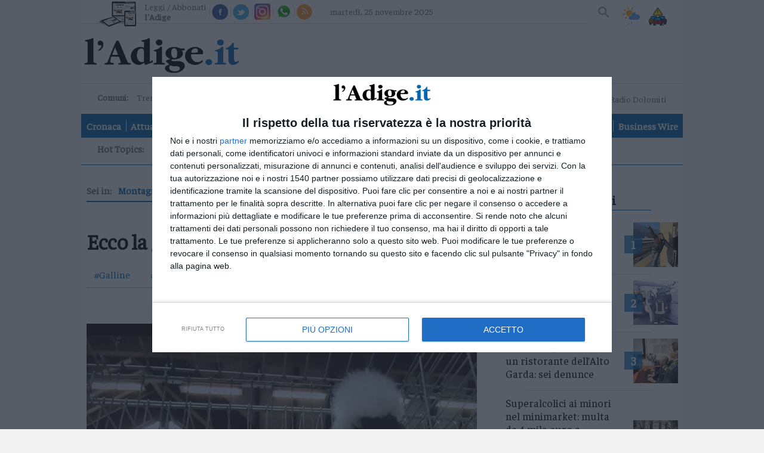

--- FILE ---
content_type: text/css;charset=utf-8
request_url: https://www.ladige.it/fix-accesspoint-and-newsletter-7.135037
body_size: 593
content:
/* Id: 7.135037.1756374566
 * Generated: Nov 25, 2025 4:43:15 PM
 */
    .home content-block .leader-block--articles.leader-block--small-articles-accesspoint {
  margin-top: 25px;
  border: 5px solid lightgray;
}

header[role="banner"] .nav-header--towns {
  flex-grow: 2;
}

header[role="banner"] .nav-header--other-publisher.bazarcasa {
  padding-right: 20px;
}

header[role="banner"] .nav-header--other-publisher.newsletter {
  padding-right: 20px;
  font-size: 1em;
  margin: 0;
  color: #0066b3;
  cursor: pointer;
  font-weight: bold;
  margin-bottom: 7px;
}

      